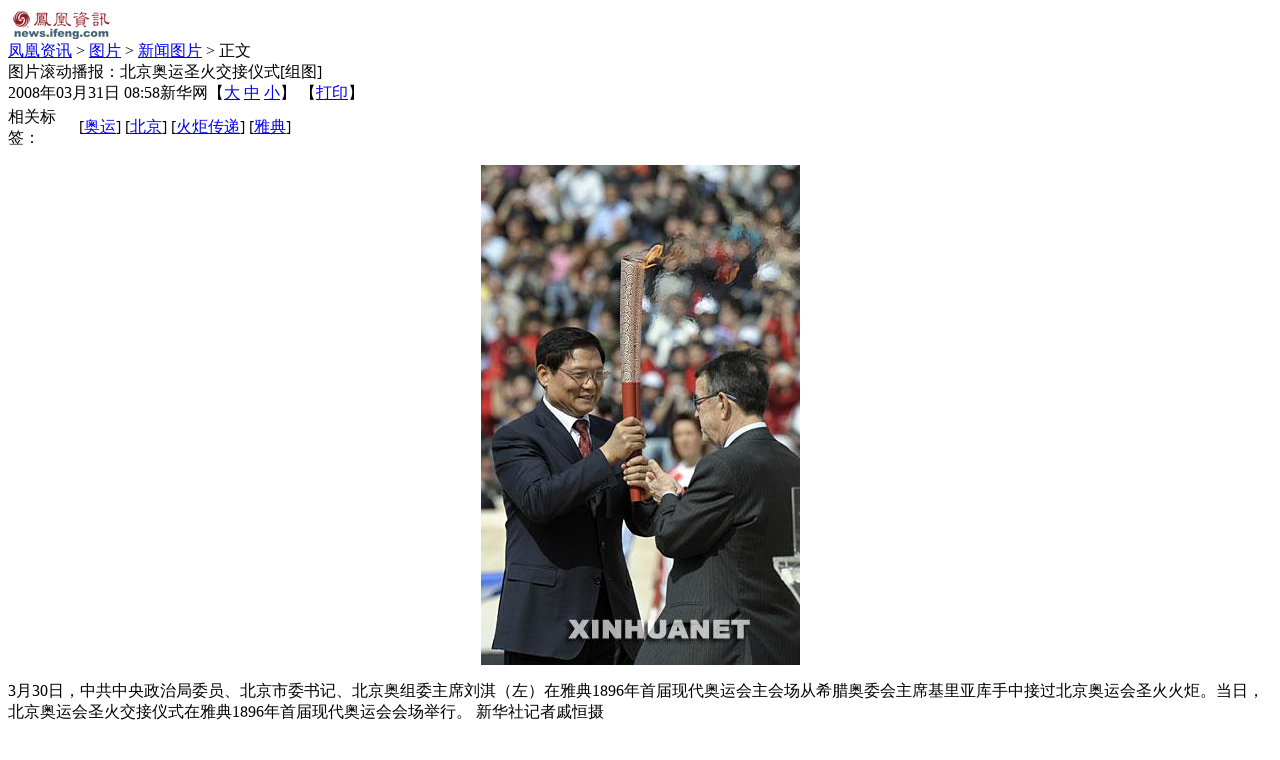

--- FILE ---
content_type: text/html; charset=utf-8
request_url: https://news.ifeng.com/photo/news/200803/0331_1397_468907.shtml
body_size: 4473
content:


<!DOCTYPE html PUBLIC "-//W3C//DTD XHTML 1.0 Transitional//EN" "http://www.w3.org/TR/xhtml1/DTD/xhtml1-transitional.dtd">
<html xmlns="http://www.w3.org/1999/xhtml">
<head>
<meta http-equiv="Content-Type" content="text/html; charset=utf-8" />
<title>图片滚动播报：北京奥运圣火交接仪式[组图]_资讯_凤凰网</title>
<meta name="keywords" content=",凤凰网,凤凰新媒体">
<meta name="description" content="图片滚动播报：北京奥运圣火交接仪式[组图]">
<link type="text/css" rel="stylesheet" href="http://img.ifeng.com/tres/pub_res/css/basic.css" media="screen" />
<link type="text/css" rel="stylesheet" href="http://img.ifeng.com/tres/pub_res/css/single_style_v3.css" />
<link type="text/css" rel="stylesheet" href="http://img.ifeng.com/tres/pub_res/doc/document_tips.css" media="screen" />
<script src="http://img.ifeng.com/tres/pub_res/BX/BX.1.0.1.U.js"></script>
<script src="http://img.ifeng.com/tres/pub_res/doc/document_tips.js"></script>
<script src="http://img.ifeng.com/tres/pub_res/JCore/TabControl.1.0.U.js"></script>
<script language="javascript">
var docBody=null;
function zoomDoc(size){
	if(!docBody){
		return;
	}	
	docBody.style.fontSize = size + 'px';
	var __childs = docBody.childNodes;
	for(var i=0;i<__childs.length;i++)
	{
		if(__childs[i].nodeType==1)
		{
			__childs[i].style.fontSize=size + 'px';
		}
	}
}

function init()
{
	docBody=document.getElementById('artical_real');
}
V.addListener(window,'load',init);
</script>
</head>
<body bgcolor="#ffffff" text="#000000">
<div id="final_navi_top">

</div>
<div id="final_head_ad"></div>
<div id="final_menu">
  <a href="http://news.ifeng.com" target="_blank"><img src="http://img.ifeng.com/tres/pub_res/image/singlepage_v3/logo_news.gif" width="106" height="33" border="0" class="img1" /></a>

</div>
<div style="clear:both"></div>
<div id="main">
<div id="main_left">
 <div class="mainhead"></div>
 
 <div id="artical">
 <div id="theCurrent"><a href='http://news.ifeng.com/' >凤凰资讯</a> &gt; <a href='http://news.ifeng.com/photo/' >图片</a> &gt; <a href='http://news.ifeng.com/photo/news/' >新闻图片</a> &gt; 正文</div>
 <div id="artical_topic">图片滚动播报：北京奥运圣火交接仪式[组图]</div>
	<div id="artical_sth"><span id="publish_time">2008年03月31日 08:58</span><span id="source_place">新华网</span>【<a href="javascript:zoomDoc(16);">大</a> <a href="javascript:zoomDoc(14);">中</a> <a href="javascript:zoomDoc(12);">小</a>】&nbsp;【<a href="#" onclick="javascript:print()">打印</a>】</div>
	<div id="artical_tag">
  <table border="0" cellspacing="0" cellpadding="0" id="artical_tag">
    <tr>
      <td width="66" height="3"></td>
      <td></td>
      <td></td>
    </tr>
    <tr>
      <td width="66" id="left">相关标签：</td>
      <td width="5"></td>
      <td align="left" id="docTags">
				[<a target="_blank" href="http://tag.ifeng.com/?tagID=281" sid="281">奥运</a>] 
				
				[<a target="_blank" href="http://tag.ifeng.com/?tagID=366" sid="366">北京</a>] 
				
				[<a target="_blank" href="http://tag.ifeng.com/?tagID=3440" sid="3440">火炬传递</a>] 
				
				[<a target="_blank" href="http://tag.ifeng.com/?tagID=14223" sid="14223">雅典</a>] 
				</td>
    </tr>
  </table>
</div>
	
	<DIV id=artical_real><P align=center><IMG src="http://img.ifeng.com/hres/200803/31/08/98085d0844cd4fe9cba0f22ba7b0d0df.jpg"></P>
<P>3月30日，中共中央政治局委员、北京市委书记、北京奥组委主席刘淇（左）在雅典1896年首届现代奥运会主会场从希腊奥委会主席基里亚库手中接过北京奥运会圣火火炬。当日，北京奥运会圣火交接仪式在雅典1896年首届现代奥运会会场举行。 新华社记者戚恒摄 </P>
<P align=center><IMG src="http://img.ifeng.com/hres/200803/31/08/a467594496cfc04afe324dfa9b50dcb0.jpg"></P>
<P></P>
<P>3月30日，北京奥运会圣火交接仪式在雅典1896年首届现代奥运会会场举行。图为中共中央政治局委员、北京市委书记、北京奥组委主席刘淇（右）在仪式上将圣火移至火种灯，准备将其点燃。 新华社记者李岳摄</P>
<P></P>
<P align=center><IMG src="http://img.ifeng.com/hres/200803/31/08/611338da61f9a0c5ae4efafb47b187bc.jpg"></P>
<P></P>
<P>3月30日，北京奥运会圣火交接仪式在雅典1896年首届现代奥运会会场举行。图为中共中央政治局委员、北京市委书记、北京奥组委主席刘淇在仪式上致辞。 新华社记者李岳摄</P>
<P align=center><IMG src="http://img.ifeng.com/hres/200803/31/08/1df844fe3c528787f8dfd6582c472f5f.jpg"></P>
<P></P>
<P>3月30日，北京奥运会圣火交接仪式在雅典1896年首届现代奥运会会场举行。图为中共中央政治局委员、北京市委书记、北京奥组委主席刘淇展示火炬。 新华社记者李岳摄</P>
  <DIV class=pageContainer> <DIV class=pager><span class="nextprev">&lt;&lt; 前一页</span><span class="current">1</span><a href="0331_1397_468907_1.shtml" title="转到第2页">2</a><a href="0331_1397_468907_2.shtml" title="转到第3页">3</a><a href="0331_1397_468907_3.shtml" title="转到第4页">4</a><a href="0331_1397_468907_4.shtml" title="转到第5页">5</a><a href="0331_1397_468907_5.shtml" title="转到第6页">6</a><a href="0331_1397_468907_6.shtml" title="转到第7页">7</a><a href="0331_1397_468907_7.shtml" title="转到第8页">8</a><a href="0331_1397_468907_8.shtml" title="转到第9页">9</a><a href="0331_1397_468907_9.shtml" title="转到第10页">10</a><a href="0331_1397_468907_1.shtml" class="nextprev" title="后一页">后一页 &gt;&gt;</a></DIV></DIV></DIV> 
</div>
<div id="docKeywords"></div>
<div id="comment">
<div id="moodDiv"></div>
<script language="JavaScript">
var moodflag = "1";        //控制该新闻是否显示表情列表   '0'-不显示  '1'-显示
var docid = "468907";   						//文章ID
var docname = "%e5%9b%be%e7%89%87%e6%bb%9a%e5%8a%a8%e6%92%ad%e6%8a%a5%ef%bc%9a%e5%8c%97%e4%ba%ac%e5%a5%a5%e8%bf%90%e5%9c%a3%e7%81%ab%e4%ba%a4%e6%8e%a5%e4%bb%aa%e5%bc%8f%5b%e7%bb%84%e5%9b%be%5d";      //文章标题
var chnnid = "1397";							//频道ID
var docurl = "http%3a%2f%2fnews.ifeng.com%2fphoto%2fnews%2f200803%2f0331_1397_468907.shtml";       //文章URL地址

function viewAllComment()
{
	var commentURL = 'http://cmt.ifeng.com/viewcmts.do?chId=1397&docId=468907&docName=%e5%9b%be%e7%89%87%e6%bb%9a%e5%8a%a8%e6%92%ad%e6%8a%a5%ef%bc%9a%e5%8c%97%e4%ba%ac%e5%a5%a5%e8%bf%90%e5%9c%a3%e7%81%ab%e4%ba%a4%e6%8e%a5%e4%bb%aa%e5%bc%8f%5b%e7%bb%84%e5%9b%be%5d&docUrl=http%3a%2f%2fnews.ifeng.com%2fphoto%2fnews%2f200803%2f0331_1397_468907.shtml';
	window.location = commentURL;
}												
</script>
<script type='text/javascript' src='http://img.ifeng.com/tres/appres/js/mood.js'></script>

<div class="text">
<form name="commentForm" id="commentForm" action="http://cmt.ifeng.com/postcmts.do" method="post">
	<div class="t2"><input name="userName" type="text" id="user_input"  value="凤凰网友" class="username" />
	<h4><input type="checkbox" name="ifAnony" value="1" checked="checked" /> 匿名发表 <input type="checkbox" name="ifHideIp" value="1" checked="checked" /> 隐藏IP地址</h4>
	</div>
	<div class="t3"><input type="submit" value="提交评论" class="bt1" /> 
	<input type="button" value="查看所有评论" onclick="viewAllComment();" class="bt2" />
	</div>
	<div class="t4"><textarea cols="" rows="5" name="content"></textarea>
	</div>
	<input type="hidden" name="docId" value="468907" />
	<input type="hidden" name="docName" value="%e5%9b%be%e7%89%87%e6%bb%9a%e5%8a%a8%e6%92%ad%e6%8a%a5%ef%bc%9a%e5%8c%97%e4%ba%ac%e5%a5%a5%e8%bf%90%e5%9c%a3%e7%81%ab%e4%ba%a4%e6%8e%a5%e4%bb%aa%e5%bc%8f%5b%e7%bb%84%e5%9b%be%5d" />
	<input type="hidden" name="docUrl" value="http%3a%2f%2fnews.ifeng.com%2fphoto%2fnews%2f200803%2f0331_1397_468907.shtml" />
	<input type="hidden" name="chId" value="1397" />
</form>
</div>
</div>

<div id="relation_news">
<h1>相关新闻</h1>
<ul>
  <li>
							·<a target="_blank" href="&#xD;&#xA;http://news.ifeng.com/photo/news/200803/0331_1397_469247.shtml">
奥运会圣火火种抵达北京[组图]</a></li>
  <li>
							·<a target="_blank" href="&#xD;&#xA;http://news.ifeng.com/photo/news/200803/0331_1397_468947.shtml">
天安门广场搭台迎圣火[组图]</a></li>
  <li>
							·<a target="_blank" href="&#xD;&#xA;http://news.ifeng.com/mainland/200803/0331_17_468790.shtml">
天安门广场今日迎圣火 刘翔有望持火炬跨金水桥</a></li>
  <li>
							·<a target="_blank" href="&#xD;&#xA;http://news.ifeng.com/photo/news/200803/0327_1397_465791.shtml">
现场目击：奥运圣火采集仪式上的“闹场”丑剧</a></li>
</ul>
<table width="100%" border="0" cellspacing="0" cellpadding="0" height="30">
  <tr>
    <td width="20"></td>
    <td>
      <div align="right">　　
				编辑：
				傅文涛</div>
    </td>
    <td width="20"></td>
  </tr>
</table>
</div>
    <div class="blank"></div>
	
	<div class="ad_pic"></div>
	<div class="ad_text">
	
    </div>
	 <div id="more_news">
	    <div class="title">更多新闻</div>
		<ul> 
		 
	    </ul>
	 </div>
	 
</div>
<div id="main_right">



<style>
#news_pic {padding: 6px 0px 0 12px; float: left;width: 330px;}
#news_pic .title {padding:6px 0 0 26px;font-weight:bold;font-size:12px;background:url(http://img.ifeng.com/tres/pub_res/image/singlepage_v3/end_title_bg.gif) no-repeat left 50%;margin-bottom:4px;color:#fff;height:22px;}

#newsxuanze{float:left;line-height:22px;margin-top:8px;height:25px;}
#newsxuanze span{border:1px solid #ceceff;display:block;float:left;width:80px;height:14px !important;height:15px;padding-top:4px;padding-bottom:1px !important;text-align:center;cursor:pointer;background:#e9e9ff;}
#newsxuanze span.current{background:white;}
#k1,#k2{display:none;}
</style>
<div id="news_pic">
	<div class="title" style="float:left;width:90px;">凤凰资讯</div>
	<div id="newsxuanze"><span id="x1">凤凰图片</span><span id="x2">第4届华赛摄影</span></div>
</div>

<div class="piclist" id="k1">
  <table width="98%" border="0" align="center" cellspacing="0" cellpadding="0">
<tr>

<td width="50%" align="center" valign="top"><table width="100%" border="0" 
cellspacing="0" cellpadding="0"><tr><td align="center"><a href="http://news.ifeng.com/photo/news/200803/0326_1397_465307.shtml" target="_blank"><img src="http://img.ifeng.com/tres/news/a080329003.jpg" border="0" /></a></td></tr><tr><td height="28" align="center"><a href="http://news.ifeng.com/photo/news/200803/0326_1397_465307.shtml"  target="_blank">法总统夫人裸照遭拍卖</a></td></tr></table></td>

<td width="50%" align="center" valign="top"><table width="100%" border="0" 
cellspacing="0" cellpadding="0"><tr><td align="center"><a href="http://news.ifeng.com/photo/200803/0329_24_467308.shtml" target="_blank"><img src="http://img.ifeng.com/tres/news/a080329001.jpg" border="0" /></a></td></tr><tr><td height="28" align="center"><a href="http://news.ifeng.com/photo/200803/0329_24_467308.shtml"  target="_blank">拉萨暴行最新图片</a></td></tr></table></td>

</tr>
<tr>

<td width="50%" align="center" valign="top"><table width="100%" border="0" 
cellspacing="0" cellpadding="0"><tr><td align="center"><a href="http://news.ifeng.com/photo/society/200803/0329_1400_467525.shtml" target="_blank"><img src="http://img.ifeng.com/tres/news/a080329005.jpg" border="0" /></a></td></tr><tr><td height="28" align="center"><a href="http://news.ifeng.com/photo/society/200803/0329_1400_467525.shtml"  target="_blank">周正龙父子欲进演艺圈</a></td></tr></table></td>

<td width="50%" align="center" valign="top"><table width="100%" border="0" 
cellspacing="0" cellpadding="0"><tr><td align="center"><a href="http://news.ifeng.com/photo/other/200803/0326_1399_460582.shtml" target="_blank"><img src="http://img.ifeng.com/tres/news/a080326003.jpg" border="0" /></a></td></tr><tr><td height="28" align="center"><a href="http://news.ifeng.com/photo/other/200803/0326_1399_460582.shtml"  target="_blank">蒙古空军的凄惨现状</a></td></tr></table></td>

</tr>
<tr>

<td width="50%" align="center" valign="top"><table width="100%" border="0" 
cellspacing="0" cellpadding="0"><tr><td align="center"><a href="http://news.ifeng.com/photo/other/200803/0326_1399_460593.shtml" target="_blank"><img src="http://img.ifeng.com/tres/news/a080329002.jpg" border="0" /></a></td></tr><tr><td height="28" align="center"><a href="http://news.ifeng.com/photo/other/200803/0326_1399_460593.shtml"  target="_blank">吴仪澄清不是单身主义者</a></td></tr></table></td>

<td width="50%" align="center" valign="top"><table width="100%" border="0" 
cellspacing="0" cellpadding="0"><tr><td align="center"><a href="http://news.ifeng.com/photo/history/200803/0318_1398_446533.shtml" target="_blank"><img src="http://img.ifeng.com/tres/news/a080325003.jpg" border="0" /></a></td></tr><tr><td height="28" align="center"><a href="http://news.ifeng.com/photo/history/200803/0318_1398_446533.shtml"  target="_blank">彭丽媛谈幸福家庭生活</a></td></tr></table></td>

</tr>
  </table>
</div>

<div class="piclist" id="k2">
  <table width="98%" border="0" align="center" cellspacing="0" cellpadding="0">
<tr>

<td width="50%" align="center" valign="top"><table width="100%" border="0" cellspacing="0" cellpadding="0"><tr><td align="center"><a href="http://news.ifeng.com/photo/other/200803/0326_1399_461372.shtml"target="_blank"><img src="http://img.ifeng.com/tres/news/a080327005.jpg" border="0" /></a></td></tr><tr><td height="28" align="center"><a href="http://news.ifeng.com/photo/other/200803/0326_1399_461372.shtml"target="_blank">肖像银奖 运河里的挑夫</a></td></tr></table></td>

<td width="50%" align="center" valign="top"><table width="100%" border="0" 
cellspacing="0" cellpadding="0"><tr><td align="center"><a href="http://news.ifeng.com/photo/other/200803/0326_1399_461349.shtml" target="_blank"><img src="http://img.ifeng.com/tres/news/a080327004.jpg" border="0" /></a></td></tr><tr><td height="28" align="center"><a href="http://news.ifeng.com/photo/other/200803/0326_1399_461349.shtml"  target="_blank">肖像金奖 被硫酸袭击者</a></td></tr></table></td>

</tr>
<tr>

<td width="50%" align="center" valign="top"><table width="100%" border="0" 
cellspacing="0" cellpadding="0"><tr><td align="center"><a href="http://news.ifeng.com/photo/other/200803/0326_1399_461344.shtml" target="_blank"><img src="http://img.ifeng.com/tres/news/a080327002.jpg" border="0" /></a></td></tr><tr><td height="28" align="center"><a href="http://news.ifeng.com/photo/other/200803/0326_1399_461344.shtml"  target="_blank">新闻银奖 布什二任将结束</a></td></tr></table></td>

<td width="50%" align="center" valign="top"><table width="100%" border="0" 
cellspacing="0" cellpadding="0"><tr><td align="center"><a href="http://news.ifeng.com/photo/other/200803/0326_1399_461338.shtml" target="_blank"><img src="http://img.ifeng.com/tres/news/a080327003.jpg" border="0" /></a></td></tr><tr><td height="28" align="center"><a href="http://news.ifeng.com/photo/other/200803/0326_1399_461338.shtml"  target="_blank">新闻金奖 乍得的难民</a></td></tr></table></td>

</tr>
<tr>

<td width="50%" align="center" valign="top"><table width="100%" border="0" cellspacing="0" cellpadding="0"><tr><td align="center"><a href="http://news.ifeng.com/photo/other/200803/0326_1399_461329.shtml"target="_blank"><img src="http://img.ifeng.com/tres/news/a080326006.jpg" border="0" /></a></td></tr><tr><td height="28" align="center"><a href="http://news.ifeng.com/photo/other/200803/0326_1399_461329.shtml"target="_blank">战争组铜奖 克什米尔的抗议</a></td></tr></table></td>

<td width="50%" align="center" valign="top"><table width="100%" border="0" 
cellspacing="0" cellpadding="0"><tr><td align="center"><a href="http://news.ifeng.com/photo/other/200803/0326_1399_461308.shtml" target="_blank"><img src="http://img.ifeng.com/tres/news/a080326005.jpg" border="0" /></a></td></tr><tr><td height="28" align="center"><a href="http://news.ifeng.com/photo/other/200803/0326_1399_461308.shtml"  target="_blank">战争组银奖 缅甸示威</a></td></tr></table></td>

</tr>
  </table>
</div>
<script>
var picSwap=new TabControl();
picSwap.addRange($('newsxuanze').getElementsByTagName('span'),['k1','k2']);
picSwap.triggerType = "mouseover";
picSwap.init();
</script>



</div>
<div class="boxFoot"></div>
</div>

<script language=javascript src="http://sta.ifeng.com/stadig/sta_collection.js"></script>
</body>
</html>